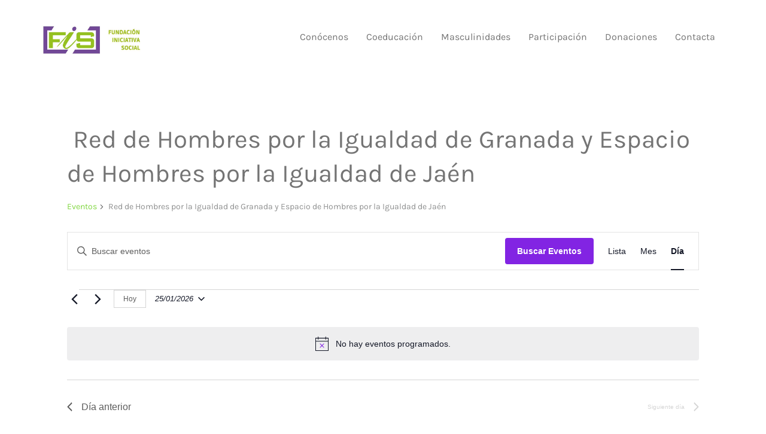

--- FILE ---
content_type: text/css
request_url: https://fundacioniniciativasocial.es/wp-content/themes/dynamism/style.css?ver=6.9
body_size: 788
content:
/*
Theme Name: Dynamism
Theme URI: https://1.envato.market/dynamism-wp
Author: Essentialwebapps
Author URI: https://codecanyon.net/user/essentialwebapps
Description: Modern Activism WordPress Theme
Version: 20250630-1.3.2
License: GNU General Public License v2 or later
License URI: https://codecanyon.net/user/essentialwebapps
Text Domain: dynamism
Tags: two-columns, three-columns, left-sidebar, right-sidebar, custom-background, custom-header, custom-menu, editor-style, featured-images, flexible-header, full-width-template, post-formats, sticky-post, theme-options
This theme, like WordPress, is licensed under the GPL.
Use it to make something cool, have fun, and share what you've learned with others.
dynamism is based on Underscores http://underscores.me/, (C) 2012-2015 Automattic, Inc.
Normalizing styles have been helped along thanks to the fine work of
Nicolas Gallagher and Jonathan Neal http://necolas.github.com/normalize.css/
*/


--- FILE ---
content_type: text/css
request_url: https://fundacioniniciativasocial.es/wp-content/themes/dynamism/assets/styles/frontend.css?ver=20250630-1.3.2
body_size: 19480
content:
.bwl-text-bold{font-weight:600}.bwl-text-center{text-align:center}.bwl-text-left{text-align:left}.bwl-text-right{text-align:right}body{overflow-x:hidden}a,a:active,a:hover,a:visited{text-decoration:none}.text-white,.text-white h1,.text-white h2,.text-white h3,.text-white h4,.text-white h5,.text-white h6,.text-white p{color:#fff}.borderB{border-bottom:1px solid #ccc;padding-bottom:10px}.marginRB30{margin:0 30px 30px 0}.no-margin{margin:0}.marginB20,.marginTB20{margin-bottom:20px}.marginT20,.marginTB20{margin-top:20px}.color-text{color:#eb464a}#bottom,#primary,#secondary,#toolbar,.site-footer,.site-header{word-wrap:break-word;-webkit-hyphens:auto;hyphens:auto}.alignleft{display:inline;float:left;margin-right:1.5em}.alignright{display:inline;float:right;margin-left:1.5em}.aligncenter{clear:both;display:block;margin-left:auto;margin-right:auto}embed,img,object{height:auto}embed,iframe,img,object{border:0;max-width:100%}table{border-collapse:collapse!important;margin-bottom:20px;max-width:100%;width:100%}table>tbody>tr>td,table>tbody>tr>th,table>tfoot>tr>td,table>tfoot>tr>th,table>thead>tr>td,table>thead>tr>th{border-top:1px solid #ddd;line-height:1.42857143;padding:8px;vertical-align:top}table>thead>tr>th{border-bottom:2px solid #ddd;vertical-align:bottom}table>caption+thead>tr:first-child>td,table>caption+thead>tr:first-child>th,table>colgroup+thead>tr:first-child>td,table>colgroup+thead>tr:first-child>th,table>thead:first-child>tr:first-child>td,table>thead:first-child>tr:first-child>th{border-top:0}table>tbody+tbody{border-top:2px solid #ddd}table table{background-color:#fff}table col[class*=col-]{display:table-column;float:none;position:static}table td[class*=col-],table th[class*=col-]{display:table-cell;float:none;position:static}.screen-reader-text{clip:rect(1px,1px,1px,1px);height:1px;overflow:hidden;position:absolute!important;width:1px}.screen-reader-text:focus{clip:auto!important;background-color:#f1f1f1;border-radius:3px;box-shadow:0 0 2px 2px rgba(0,0,0,.6);color:#21759b;display:block;font-size:14px;font-size:.875rem;font-weight:700;height:auto;left:5px;line-height:normal;padding:15px 23px 14px;text-decoration:none;top:5px;width:auto;z-index:100000}.admin-bar .header-sticky.sticky-header{margin-top:30px}#preloader{background:#fff;height:100%;position:fixed;width:100%;z-index:9999}#preloader span{left:50%;margin-left:-15px;margin-top:-15px;position:absolute;top:50%}#backTop{border-radius:0;box-sizing:content-box;-webkit-box-sizing:content-box;cursor:pointer;display:none;font-size:0;height:16px;line-height:0px;padding:10px;transition:opacity .2s ease-out;width:16px;z-index:999999999}#backTop,#backTop:hover{opacity:1}#backTop:after{color:#fff;content:"-";height:16px;left:0;position:absolute;text-align:center;top:0;width:16px}#backTop.custom{background-color:#ff964d;background-image:url(../images/uparr-48-b.72b1a088.png);background-position:50%;background-repeat:no-repeat;background-size:cover;border:0 solid #a9e667;transition:.2s ease-out .2s}#backTop.custom:hover{background-color:#fff;border:0 solid #426f12}#secondary{margin:25px 0}#secondary .widget-title{position:relative!important}#secondary .widget{background:#fafafa;box-shadow:0 0 8px rgba(0,0,0,.1)}#secondary .widget-title:before{background:#e46a6a none repeat scroll 0 0;content:"";height:2px;left:0;position:absolute;top:0;width:24px}.well{border:1px solid #ddd;box-shadow:none}.container,.container-fluid{border:0 solid red}#boxed #page,#wide #page{height:auto;margin:0 auto;position:relative;width:100%}#boxed #page{max-width:1170px}.site-header{box-shadow:0 3px 5px rgba(0,0,0,.1)}.header-style1 .site-header{box-shadow:none;position:relative;z-index:1000}.header-sticky{transition:all .4s ease}.header-sticky.sticky-header{left:0;position:fixed;top:0;width:100%;z-index:1000}.one_page_transparent .site-content{margin-top:120px}.page-template-template-homepage header.entry-header,.page-template-template-homepage-header1 header.entry-header,.page-template-template-homepage-header2 header.entry-header,.page-template-template-onepage header.entry-header,.page-template-template-onepage-header1 header.entry-header,.page-template-template-onepage-header2 header.entry-header{display:none}.page-template-template-custom-bottom .entry-content,.page-template-template-custom-bottom .entry-summary,.page-template-template-custom-bottom .page-content,.page-template-template-homepage .entry-content,.page-template-template-homepage .entry-summary,.page-template-template-homepage .page-content,.page-template-template-homepage-header1 .entry-content,.page-template-template-homepage-header1 .entry-summary,.page-template-template-homepage-header1 .page-content,.page-template-template-homepage-header2 .entry-content,.page-template-template-homepage-header2 .entry-summary,.page-template-template-homepage-header2 .page-content,.page-template-template-onepage .entry-content,.page-template-template-onepage .entry-summary,.page-template-template-onepage .page-content,.page-template-template-onepage-header1 .entry-content,.page-template-template-onepage-header1 .entry-summary,.page-template-template-onepage-header1 .page-content,.page-template-template-onepage-header2 .entry-content,.page-template-template-onepage-header2 .entry-summary,.page-template-template-onepage-header2 .page-content{margin:0}#toolbar{position:relative;z-index:2}.margin-right20{margin-right:20px}.top-link{display:inline-block;font-size:14px;letter-spacing:1px;line-height:30px;padding:6px 20px;text-align:center;text-decoration:none;text-transform:none;transition:all .2s ease-in-out 0s;vertical-align:middle}.top-link-1{color:#fff}.top-link-1,.top-link-2{background:#eb464a}.top-link.top-link-3{border:2px solid #eb464a;border-radius:3px;color:#eb464a;float:right;font-size:16px;font-weight:700;line-height:24px;padding:10px 25px}.top-link:hover{background:#fff;color:#626262}#toolbar a.top-link-1{color:#fff}#toolbar .top-link.top-link-1:hover{color:#eb464a}.top-link.top-link-3:hover{background:#eb464a;color:#fff}.button-style1,.button-style2,.button-style3{display:inline-block;font-weight:700;letter-spacing:2px;padding:14px 35px;text-align:center;text-decoration:none;text-transform:uppercase;transition:all .2s ease-in-out 0s;vertical-align:middle}.button-style1{background:#eb464a;border:3px solid #eb464a;border-radius:10px;color:#fff}.button-style2{background:none;border:3px solid #eb464a;border-radius:0;color:#eb464a}.button-style3{background:#eb464a;border-radius:0;border-right:5px solid #274472;color:#fff}.button-style1:hover{background:red;border:3px solid red;color:#fff}.button-style2:hover{background:#274472;border-right:3px solid #eb464a;color:#fff}.button-style3:hover{background:#274472;border-right:5px solid #eb464a;color:#fff}.heading-style-center1,.heading-style-center2,.heading-style-left1,.heading-style-left2{font-size:45px;line-height:55px;margin-bottom:30px;position:relative}.heading-style-center1:after,.heading-style-center1:before,.heading-style-center2:after,.heading-style-center2:before{content:"";display:block;height:3px;left:50%;margin-left:-50px;position:absolute;width:100px}.heading-style-left1:after,.heading-style-left1:before,.heading-style-left2:after,.heading-style-left2:before{content:"";display:block;height:3px;position:absolute;width:100px}.heading-style-center1:after,.heading-style-center1:before,.heading-style-left1:after,.heading-style-left1:before{background:#626262}.heading-style-center2:after,.heading-style-center2:before,.heading-style-left2:after,.heading-style-left2:before{background:#fff}.col-lg-15,.col-md-15,.col-sm-15,.col-xs-15{min-height:1px;padding-left:10px;padding-right:10px;position:relative}.col-xs-15{float:left;width:20%}@media(min-width:768px){.col-sm-15{float:left;width:20%}}@media(min-width:992px){.col-md-15{float:left;width:20%}}@media(min-width:1200px){.col-lg-15{float:left;width:20%}}.social-icons a{line-height:inherit;padding:0}.fa-footer{line-height:24px!important}.footer-menu{margin-left:0;padding:0}ol.footer-menu,ul.footer-menu{margin-bottom:0}.footer-menu li{display:inline;list-style-type:none}.footer-menu li:nth-child(n+2){margin-left:9px}.footer-menu li:nth-child(n+2):before{border-left:1px solid #666;content:"";display:inline-block;height:13px;margin-right:10px}.footer-menu .sub-menu{display:none}.ubtn-ctn-inline+.ubtn-ctn-inline{margin-left:12px}.woocommerce a.button,.woocommerce input,.woocommerce input.button,.woocommerce select,.woocommerce textarea{border:1px solid #ccc;padding:7px 10px}#tribe-bar-form,.tribe-events-list .tribe-events-event-cost span,.tribe-events-list-separator-month{background:#f5f5f5;border:1px solid #ddd;border-radius:0}#tribe-events .tribe-events-button,.tribe-events-button{border-radius:0;padding:10px 15px;transition:all .2s ease-in-out 0s}.tribe-events-list .tribe-events-event-image{margin:1.5em 3% 0 0}.events-archive .entry-content,.events-archive .entry-header,.single-tribe_events .tribe-events-event-image img{width:100%}.wpcf7-form p{margin-bottom:12px}.wpcf7-form-center{text-align:center}.contact-address-block li{display:block;line-height:32px;list-style:none}.wpcf7-form input[type=email],.wpcf7-form input[type=text],.wpcf7-form textarea{background:#f0f0f0;border:1px solid #cbcbcb;border-radius:0;box-shadow:none;box-sizing:border-box;color:#626262;display:block;height:auto;line-height:24px;margin-top:12px;padding:12px;transition:all .2s ease-in-out 0s;width:100%}.wpcf7-form input[type=submit]{background-color:#eb464a;border:0;box-shadow:none;color:#fff;display:inline-block;font-family:inherit;letter-spacing:4px;line-height:22px;padding:18px 40px;text-align:center;text-decoration:none;text-shadow:none;text-transform:uppercase;transition:all .2s ease-in-out 0s;vertical-align:middle}.wpcf7-form input[type=submit]:hover{background-color:#28292a}#dgx-donate-container{background:#f7f7f7;border:1px solid #ccc;border-radius:3px;margin:0}form#dgx-donate-form select{border:1px solid #ccc;padding:3px 10px}.mc4wp-form p{line-height:28px;margin-bottom:18px}.mc4wp-form .form-control{background:#444;border:1px solid #444;box-shadow:none;color:#fff;height:44px;line-height:22px;padding:10px;transition:all .2s ease-in-out 0s}.mc4wp-form .btn-default{border:0;color:#fff}.mc4wp-form .btn{background:#eb464a;border:1px solid #eb464a;border-radius:0;letter-spacing:1px;line-height:22px;padding:10px 20px;text-transform:uppercase;transition:all .2s ease-in-out 0s}.mc4wp-form .btn:hover{background:#b93a41;border:1px solid #b93a41}.ecs-event-list{box-sizing:border-box;padding-left:0}.ecs-event-list li{list-style:none}.ecs-event-list div.custom-event-list-wrapper{margin:0 3px 48px 0!important;padding:0;position:relative}div.custom-event-list-wrapper h4{margin-top:0!important}div.custom-event-list-wrapper div.event-image-wrapper{display:inline-block;float:left;height:auto;min-height:140px;overflow:hidden;padding:6px;width:100px}div.custom-event-list-wrapper img{display:inline-block;float:left;max-width:100%;padding-left:0;width:150px}div.custom-event-list-wrapper .time,div.custom-event-list-wrapper .venue{color:#818181;font-size:14px}div.custom-event-list-wrapper .media-body{padding-left:12px!important}div.custom-event-list-wrapper .time{background:rgba(235,70,74,.9) none repeat scroll 0 0;bottom:0;color:#fff;display:inline-block;font-size:14px;left:0;padding:2px;position:absolute;text-align:center;width:114px}div.custom-event-list-wrapper.theme_2{border-bottom:1px solid #eaeaea}div.custom-event-list-wrapper .media-body.theme_2{padding-left:0!important}div.custom-event-list-wrapper.theme_2 .time{background:#f9fafb;border:1px solid #eaeaea;bottom:-14px;color:#fff;color:#eb464a;display:inline-block;font-size:14px;left:0;padding:2px;position:absolute;text-align:center;width:114px}div.custom-event-list-wrapper .venue{display:inline-block;font-size:14px;margin-left:5px}@media only screen and (min-width:0px)and (max-width:479px){.ecs-event-list div.custom-event-list-wrapper{margin:24px 0 0!important}div.custom-event-list-wrapper .media-body{padding-left:0!important}ul.ecs-event-list{margin-left:0;padding:0}div.custom-event-list-wrapper.theme_2 p.ecs-excerpt{margin-bottom:36px!important}}@media only screen and (min-width:480px)and (max-width:1000px){.ecs-event-list div.custom-event-list-wrapper{margin:24px 0 0!important}div.custom-event-list-wrapper .media-body{padding-left:0!important}ul.ecs-event-list{margin-left:0;padding:0}div.custom-event-list-wrapper.theme_2 p.ecs-excerpt{margin-bottom:36px!important}}.srp-widget-singlepost{border-bottom:1px dotted #444;padding-bottom:10px}h4.srp-post-title{font-size:16px;font-weight:400;line-height:24px}.srp-post-date,time{font-size:13px;font-style:italic}.latest-tweets ul li{padding-left:30px;position:relative}.latest-tweets ul li:before{content:"";font-family:Font Awesome\ 5 Free;font-weight:900;left:0;position:absolute}.vc_col-sm-1,.vc_col-sm-10,.vc_col-sm-11,.vc_col-sm-12,.vc_col-sm-2,.vc_col-sm-3,.vc_col-sm-4,.vc_col-sm-5,.vc_col-sm-6,.vc_col-sm-7,.vc_col-sm-8,.vc_col-sm-9,.vc_non_responsive .vc_row .vc_col-sm-1,.vc_non_responsive .vc_row .vc_col-sm-10,.vc_non_responsive .vc_row .vc_col-sm-11,.vc_non_responsive .vc_row .vc_col-sm-12,.vc_non_responsive .vc_row .vc_col-sm-2,.vc_non_responsive .vc_row .vc_col-sm-3,.vc_non_responsive .vc_row .vc_col-sm-4,.vc_non_responsive .vc_row .vc_col-sm-5,.vc_non_responsive .vc_row .vc_col-sm-6,.vc_non_responsive .vc_row .vc_col-sm-7,.vc_non_responsive .vc_row .vc_col-sm-8,.vc_non_responsive .vc_row .vc_col-sm-9{padding-left:0!important;padding-right:0!important}#boxed .vc_row,#wide .vc_row{margin-left:0;margin-right:0}.vc_progress_bar.dynamism-pbar .vc_single_bar .vc_label,.vc_progress_bar.dynamism-pbar2 .vc_single_bar .vc_label{padding:0 0 0 10px}.donationP{background:#f5f5f5;border:1px solid #ddd;padding:30px;text-align:center}article.post{background-clip:padding-box;border:1px solid #eee;border-radius:6px;margin-bottom:24px;padding:16px}article.post h2{margin-top:0}article.post h2>a{font-size:36px;font-weight:700;line-height:36px}.btn,a,input,textarea{border-radius:0!important}.sticky{background:#f5f5f5;border:1px solid #ddd;display:block;margin-top:25px;padding:20px}.byline,.updated:not(.published){display:none}.group-blog .byline,.single .byline{display:inline}.entry-content,.entry-summary,.page-content{margin:1.5em 0 0}.page-links{clear:both;margin:0 0 1.5em}img.wp-post-image{margin-bottom:20px}.author-meta{margin-top:40px}.author-meta .avatar{border-radius:50%}.author-meta .fa{font-size:22px}.search-highlight{background:#ff0}.entry-meta span{display:inline-block;margin-right:20px}.entry-meta span:last-child{margin-right:0}.entry-meta span .fa{color:#bcbcbc}.entry-meta span a{color:#777}.widget{margin:0 0 1.5em;padding:2px 12px 18px}.widget select{border-radius:0;max-width:100%;padding:2px;width:100%}.widget_search{padding-top:16px}.widget_search .search-submit{display:none}.widget ul{list-style:none;padding-left:0}#bottom .widget-title{position:relative}#bottom .widget-title:after,#bottom .widget-title:before{content:"";display:block;left:0;position:absolute}.about-sep{border-color:#444}.latest-tweets ul li{border-bottom:1px solid #444;margin-bottom:12px}.latest-tweets ul li:last-child{border-bottom:0}.archive .format-aside .entry-title,.blog .format-aside .entry-title{display:none}.comment-content a{word-wrap:break-word}.bypostauthor{display:block}.comment-reply-title,.comments-title{border-bottom:1px solid #eee;margin:40px 0 20px;padding-bottom:9px}ol.comment-list{list-style:none;padding-left:0}.comment-author .avatar{border:1px solid #ddd;border-radius:4px;margin-right:25px;padding:4px;transition:all .2s ease-in-out}.comment-meta{margin-bottom:20px;margin-top:20px}.comment-details{zoom:1;border-bottom:1px solid #ddd;margin-bottom:25px;overflow:hidden;padding-bottom:25px}.comment-details .reply{margin-top:10px}.comment-date a{color:#777;font-size:11px;margin-right:10px}#commentform #comment{width:100%!important}#commentform #submit{background-color:#fff;background-image:none;border:1px solid #ccc;border-radius:4px;color:#333;cursor:pointer;display:inline-block;font-size:14px;font-weight:400;line-height:1.42857143;margin-bottom:0;padding:6px 12px;text-align:center;-webkit-user-select:none;-moz-user-select:none;user-select:none;vertical-align:middle;white-space:nowrap}#commentform #submit:hover{background-color:#e6e6e6;border-color:#adadad;color:#333}.infinite-scroll .posts-navigation,.infinite-scroll.neverending .site-footer{display:none}.infinity-end.neverending .site-footer{display:block}.comment-content .wp-smiley,.entry-content .wp-smiley,.page-content .wp-smiley{border:none;margin-bottom:0;margin-top:0;padding:0}.wp-caption{margin-bottom:1.5em;max-width:100%}.wp-caption img[class*=wp-image-]{display:block;margin:0 auto}.wp-caption-text{text-align:center}.wp-caption .wp-caption-text{margin:.8075em 0}.gallery{margin-bottom:1.5em}.gallery-item{display:inline-block;text-align:center;vertical-align:top;width:100%}.gallery-columns-2 .gallery-item{max-width:50%}.gallery-columns-3 .gallery-item{max-width:33.33%}.gallery-columns-4 .gallery-item{max-width:25%}.gallery-columns-5 .gallery-item{max-width:20%}.gallery-columns-6 .gallery-item{max-width:16.66%}.gallery-columns-7 .gallery-item{max-width:14.28%}.gallery-columns-8 .gallery-item{max-width:12.5%}.gallery-columns-9 .gallery-item{max-width:11.11%}.gallery-caption{display:block}.menu-dynamism{width:100%}.menu-dynamism,.menu-dynamism-head3{content:"";display:table;height:auto}.menu-dynamism-head3{max-width:100%}.main-navigation{clear:both;content:"";display:block;display:table;position:relative;width:100%}.main-navigation ul{content:"";display:table;float:right;height:auto;list-style:none;margin:0;padding-left:0}.header-style2 .main-navigation ul{float:left}.main-navigation li{float:left;position:relative}.main-navigation .menu a{display:block;text-decoration:none}.main-navigation ul ul{display:none;float:left;left:0;padding:0;position:absolute;z-index:99999}.main-navigation ul ul ul{left:100%;top:0}.main-navigation ul li:hover>ul{display:block}.menu-toggle{cursor:pointer;display:none}@media screen and (max-width:768px){.menu-toggle{background:none;border:1px solid #ccc;color:#626262;display:inline-block;font-size:16px;font-weight:700;height:3.9em;line-height:3.75em;padding:0 1em;text-decoration:none;transition:all .3s ease-in-out 0s;width:100%}.menu-toggle.one-page{display:none}.menu-toggle:focus,.menu-toggle:hover{border:1px solid #000}.main-navigation .nav-menu{transform:translateX(-100%);transition:transform .3s ease-in-out 0s}.main-navigation.toggled .nav-menu{bottom:0;display:block;left:0;max-width:100%;overflow-y:auto;position:fixed;top:0;transform:translateX(0);transition:transform .3s ease-in-out 0s;width:260px;z-index:1001}.main-navigation ul{background:#f5f5f5;display:none;float:none;padding-left:0}.main-navigation ul a{padding:7px 15px}.main-navigation ul ul{padding-left:15px}.main-navigation li{float:none}.main-navigation ul ul,.main-navigation ul ul ul{background:#f7f7f7;display:block;float:none;left:0;position:relative;top:inherit}.main-navigation ul ul a{width:100%}.main-navigation .current_page_ancestor{background:inherit}}@media only screen and (max-width:768px){.site-logo{text-align:center}.main-navigation{margin-top:20px}.header-sticky.sticky-header{position:static}.mobile-pad{padding-left:25px;padding-right:25px}}@media only screen and (min-width:992px){.footer-menu{float:right}.social-icons{float:left}.toolbar-right{float:right}}@media only screen and (min-width:1150px){.header-style1{height:auto;left:0;position:absolute;top:0;width:100%;z-index:1000}}
